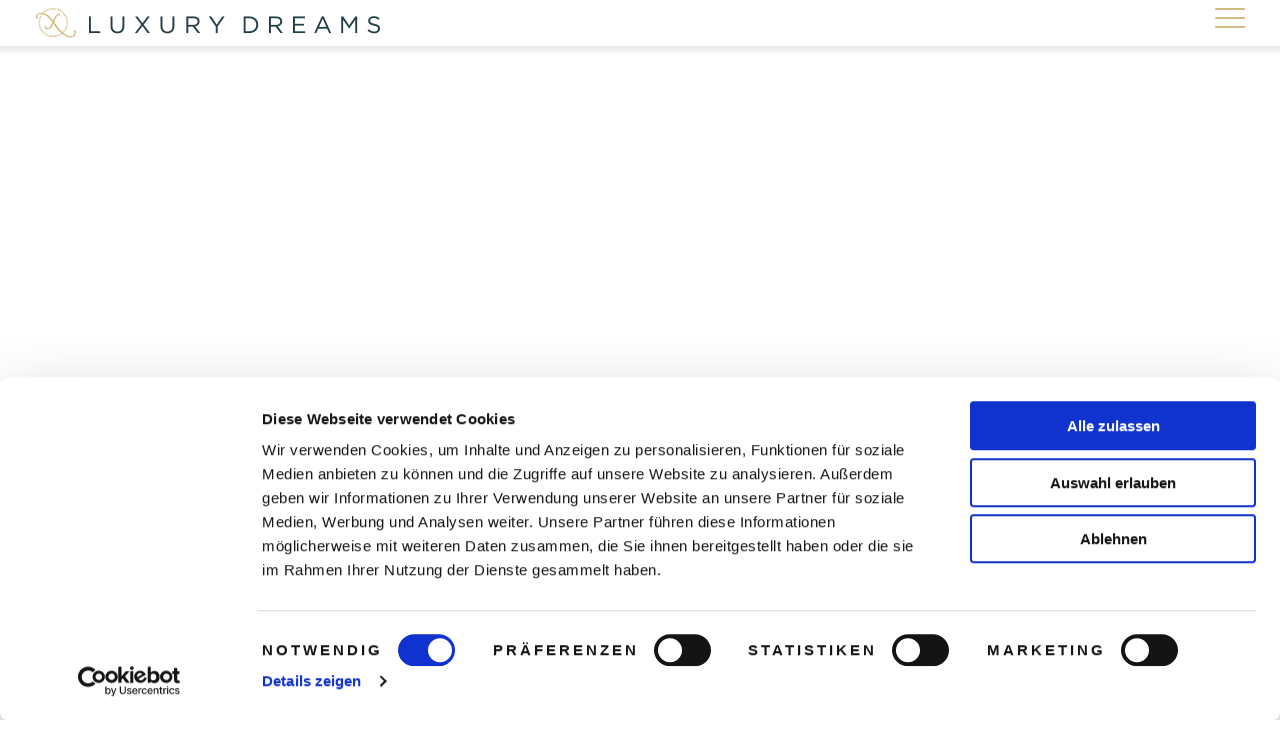

--- FILE ---
content_type: text/html; charset=utf-8
request_url: https://www.luxurydreams.de/de/explore/Indonesien/38-ria-bintan-golf-club
body_size: 10662
content:
<!DOCTYPE html>
<html>
<head>
<!-- Google Tag Manager -->
<script>(function(w,d,s,l,i){w[l]=w[l]||[];w[l].push({'gtm.start':
new Date().getTime(),event:'gtm.js'});var f=d.getElementsByTagName(s)[0],
j=d.createElement(s),dl=l!='dataLayer'?'&l='+l:'';j.async=true;j.src=
'https://www.googletagmanager.com/gtm.js?id='+i+dl;f.parentNode.insertBefore(j,f);
})(window,document,'script','dataLayer','GTM-NSM9VG2');</script>
<!-- End Google Tag Manager -->


<!-- Cookiebot -->
<script id="Cookiebot" src="https://consent.cookiebot.com/uc.js" data-cbid="170b4f6c-f34d-4c19-b175-b97989058d4e" data-blockingmode="auto" type="text/javascript" async>
  
</script>


<script id="mcjs">
!function(c,h,i,m,p){
  m=c.createElement(h),p=c.getElementsByTagName(h)[0],m.async=1,m.src=i,p.parentNode.insertBefore(m,p)
}(document,"script","https://chimpstatic.com/mcjs-connected/js/users/d7e18d645b7f716f670bf6b54/b656fa8158958e4b956704314.js");
</script>
<meta charset='utf-8'>
<meta content='IE=Edge,chrome=1' http-equiv='X-UA-Compatible'>
<meta content='width=device-width, initial-scale=1.0' name='viewport'>
<meta content='text/html; charset=utf-8' http-equiv='Content-Type'>
<meta content='de' http-equiv='Content-Language'>
<meta content='Der Golf Club liegt 20 Minuten vom Angsana Bintan Resort und bietet vollste Zufriedenheit für Golfbegeisterte. Die Golfanlage liegt auf der Insel Bintan in Indonesien und verzaubert die Gäste mit dem unübertrefflichen weiten Ausblick auf das blaue Meer und den sommergrünen Baumkonstellationen.
Im Ria Bintan Golf Club lässt sich der Alltag bei einem Ocean 18 Loch Course oder dem Forest 9 Loch Course vergessen. Während Wettbewerbsliebhaber an einem der Golfturniere teilnehmen können, haben Anfänger die Möglichkeit Ihr Können mit zusätzlichen Trainings-Kursen zu verbessern.
Sprechen Sie unseren Kundenservice bei Interesse und Fragen an, unter der +49 (0)30-2196596-0.
______________________________________________
 
 The Ria Bintan Golf Club. An Asian golf paradise on Bintan, where players are enchanted by the breathtaking sunset while playing a round on the stunning course.
The golf club is located 20 minutes from Angsana Bintan Resort and offers complete satisfaction for golf enthusiasts. The golf course is located on the island of Bintan in Indonesia and enchants guests with its unsurpassable sweeping views of the blue sea and constellations of deciduous trees.
At the Ria Bintan Golf Club, you can forget everyday life on the Ocean 18-hole course or the Forest 9-hole course. While competition enthusiasts can take part in one of the golf tournaments, beginners have the opportunity to improve their skills with additional training courses.
If you are interested or have any questions, please contact our customer service on +49 (0)30-2196596-0.' name='description'>
<meta content='https://www.luxurydreams.de/de/explore/Indonesien/38-ria-bintan-golf-club' property='og:url'>
<meta content='website' property='og:type'>
<meta content='Ria Bintan Golf Club' property='og:title'>
<meta content='Der Golf Club liegt 20 Minuten vom Angsana Bintan Resort und bietet vollste Zufriedenheit für Golfbegeisterte. Die Golfanlage liegt auf der Insel Bintan in Indonesien und verzaubert die Gäste mit dem unübertrefflichen weiten Ausblick auf das blaue Meer und den sommergrünen Baumkonstellationen.
Im Ria Bintan Golf Club lässt sich der Alltag bei einem Ocean 18 Loch Course oder dem Forest 9 Loch Course vergessen. Während Wettbewerbsliebhaber an einem der Golfturniere teilnehmen können, haben Anfänger die Möglichkeit Ihr Können mit zusätzlichen Trainings-Kursen zu verbessern.
Sprechen Sie unseren Kundenservice bei Interesse und Fragen an, unter der +49 (0)30-2196596-0.
______________________________________________
 
 The Ria Bintan Golf Club. An Asian golf paradise on Bintan, where players are enchanted by the breathtaking sunset while playing a round on the stunning course.
The golf club is located 20 minutes from Angsana Bintan Resort and offers complete satisfaction for golf enthusiasts. The golf course is located on the island of Bintan in Indonesia and enchants guests with its unsurpassable sweeping views of the blue sea and constellations of deciduous trees.
At the Ria Bintan Golf Club, you can forget everyday life on the Ocean 18-hole course or the Forest 9-hole course. While competition enthusiasts can take part in one of the golf tournaments, beginners have the opportunity to improve their skills with additional training courses.
If you are interested or have any questions, please contact our customer service on +49 (0)30-2196596-0.' property='og:description'>
<meta content='https://www.luxurydreams.de/gfx/12382/3ce1b93b87968efe/Ria_Bintan_Golf_3_9620.jpg?crop=crop&amp;size=486x255' property='og:image'>

<meta name="csrf-param" content="authenticity_token" />
<meta name="csrf-token" content="zFduJ6VlnM/fj2fgcqykuBs5JoGku+4joK9IDj8qkKUrgV4v2FpEzndHy1pPuXx/D++JvdRM/asiz2cZrKP3tw==" />

<link href='https://www.luxurydreams.de/de/explore/Indonesien/38-ria-bintan-golf-club' rel='canonical'>
<script src='https://ajax.googleapis.com/ajax/libs/webfont/1.5.18/webfont.js'></script>
<script>
   WebFont.load({
      google: {
        families: ['Noto Serif']
      }
    });
</script>
<link rel="stylesheet" media="all" href="/assets/application-766349bbe0d512e239392ce1db95fe507065c3d637955379bc4fab8fecf833a1.css" data-turbolinks-track="true" />
<script src="/packs/js/navi-080fd503c2a67bd77524.js"></script>
<link rel="stylesheet" media="screen" href="https://cdnjs.cloudflare.com/ajax/libs/flatpickr/4.5.0/flatpickr.css" />
<script src='https://cdnjs.cloudflare.com/ajax/libs/flatpickr/4.5.0/flatpickr.js'></script>
<script src='https://cdnjs.cloudflare.com/ajax/libs/flatpickr/4.5.0/l10n/de.js'></script>
<link href='/favicon.ico' rel='shortcut icon'>

<title>Ria Bintan Golf Club | Luxury Dreams</title>
<script src='https://use.typekit.net/vet1snk.js'></script>
<script>
  try{Typekit.load({ async: false });}catch(e){}
</script>

</head>
<body class='hide-search-widget detail explore show' data-lxd id='explore-show'>
<!-- Google Tag Manager (noscript) -->
<noscript><iframe src="https://www.googletagmanager.com/ns.html?id=GTM-NSM9VG2"
height="0" width="0" style="display:none;visibility:hidden"></iframe></noscript>
<!-- End Google Tag Manager (noscript) -->
<div id='search_overlay'>
<div class='loading-screen'>
<div class='loading-screen__content'>
<div class='loading-screen__logo'>
<img alt="Loading" src="/assets/logo-icon-722167f48c99db19ffb4d62be46eba1f6c9143e2d062444348d334c096b4324e.png" />
<div class='loading-screen__logo__overlay'></div>
</div>
<div class='loading-screen__title'>Einen Augenblick bitte...</div>
<div class='loading-screen__details'>Wir suchen nach Ihrer Traumreise</div>
</div>
</div>

</div>
<div data-sticky-container='' id='main-header-container'>
<header class='main-header sticky' data-margin-top='0' data-sticky-on='small' data-sticky=''>
<div class='inner-wrapper'>
<aside class='frame'></aside>
<div class='content'>
<div class='row navigation-row'>
<div class='columns main-header__logo'>
<a href='/'>
<img alt="Luxury Dreams" src="/assets/logo-icon-722167f48c99db19ffb4d62be46eba1f6c9143e2d062444348d334c096b4324e.png" />
<img src="/assets/logo-text-5226f7c64a503eae384c007d47a1fd5a322be24d59166934f54386f52cd7434b.png" />
</a>
</div>
<nav class='columns'>
<ul>
<li class='has-submenu'>
<a href='#'>Destinationen</a>
<div id='destination-submenu-container'></div>
</li>
<li>
<a href='/de/experiences'>Erlebniswelten</a>
</li>
<li>
<a href='/de/explore'>Entdecken</a>
</li>
<li class='has-submenu'>
<a href='#'>Lifestyle</a>
<div class='submenu'>
<ul class='row align-top align-justify'>
<li>
<ul>
<li class='submenu__link'>
<a data-trigger-search-overlay="" href="https://www.luxurydreams.de/de/rundreisen">Rundreisen/Kombireisen</a>
</li>
<li class='submenu__link'>
<a data-trigger-search-overlay="Alle Mann an Deck! Unsere aktuellen Rundreisen warten auf Sie!" href="https://www.luxurydreams.de/de/cruises">Kreuzfahrten/Cruises</a>
</li>
<li class='submenu__link'>
<a data-trigger-search-overlay="Wir stellen unsere aktuellen Packages für Sie zusammen" href="https://www.luxurydreams.de/de/designed-packages">Designed Packages</a>
</li>
</ul>
</li>
<li>
<ul>
<li class='submenu__link'><a href="https://www.luxurydreams.de/de/privatjet-privatjet-sharing">Privatjet &amp; Privatjet Sharing</a></li>
<li class='submenu__link'><a href="https://www.luxurydreams.de/de/weltreise">Weltreise in sieben Etappen</a></li>
<li class='submenu__link'><a href="https://www.luxurydreams.de/de/polo-luxury">For POLO &amp; LUXURY Reader</a></li>
<li class='submenu__link'><a href="https://www.virtuoso.com/member/LuxuryDreams/hotels">Virtuoso Buchungstool</a></li>
</ul>
</li>
<li class='row align-self-middle'>
<a class="cta" data-trigger-search-overlay="Wir laden unsere aktuellen Deals für Sie - einen Augenblick bitte." href="https://www.luxurydreams.de/de/deals">Deals</a>

</li>
</ul>
</div>
</li>
<li class='has-submenu'>
<a href='#'>Über uns</a>
<div class='submenu'>
<ul class='row align-top'>
<li>
<ul>
<li class='submenu__link min-width'><a href="https://www.luxurydreams.de/de/virtuoso-member">Virtuoso Member</a></li>
<li class='submenu__link min-width'><a href="https://www.luxurydreams.de/de/philosophie">Philosophie</a></li>
<li class='submenu__link min-width'><a href="https://www.luxurydreams.de/de/newsletter-signin">Newsletter</a></li>
<li class='submenu__link min-width'><a href="https://www.luxurydreams.de/de/karriere">Karriere</a></li>
<li class='submenu__link min-width'><a href="https://www.luxurydreams.de/de/galerie">Galerie</a></li>
<li class='submenu__link min-width'><a href="https://www.luxurydreams.de/de/miles-more">Miles &amp; More</a></li>
</ul>
</li>
<li>
<ul>
<li class='submenu__link min-width'><a href="https://www.luxurydreams.de/de/serviceportfolio">Service Portfolio</a></li>
<li class='submenu__link min-width'><a href="https://www.luxurydreams.de/de/unsere-partner">Unsere Partner</a></li>
<li class='submenu__link min-width'><a href="https://www.luxurydreams.de/de/unsere-news">Unsere News</a></li>
<li class='submenu__link min-width'><a href="https://www.luxurydreams.de/kontaktanfrage">Kontakt</a></li>
<li class='submenu__link min-width'><a href="https://www.luxurydreams.de/de/team">Team</a></li>
</ul>
</li>
</ul>
</div>
</li>


<li><a href="https://www.luxurydreams.de/de/miles-more">Miles &amp; More</a></li>
<li class='has-submenu'>
<a href='#'>Mein LD</a>
<div class='submenu'>
<div class='spacer'>
<span class='submenu__headline text-center'>Kunden Login</span>
<form class="row align-middle" id="new_customer" action="/de/accounts/sign_in" accept-charset="UTF-8" method="post"><input name="utf8" type="hidden" value="&#x2713;" /><input type="hidden" name="authenticity_token" value="rESuYORRyxniPV8SDPpdJZy0cwf4gdy/WhGp0T01NHcXny7ad7PH18lMjfDBvoWfgvmNl9/YCMl0FH5D7K3vfA==" /><input autofocus="autofocus" class="columns underline" placeholder="E-Mail" type="email" name="customer[login]" id="customer_login" />
<input placeholder="Passwort" class="columns underline" style="margin: 0 1rem" type="password" name="customer[password]" id="customer_password" />
<input type="submit" name="commit" value="Einloggen" class="color" data-disable-with="Einloggen" />
</form><ul class='submenu__login'>
<li class='submenu__link'>
<a href="/de/accounts/sign_up">Registrieren</a>
</li>
<li class='submenu__link'>
<a href="/de/accounts/password/new">Passwort vergessen?</a>
</li>
</ul>
</div>
<hr>
<div class='text-center'><a href="https://www.luxurydreams.de/de/vp_login">Zum Vertriebspartner-Login</a></div>
</div>
</li>
<li class='language-flags' data-host='www.luxurydreams.de' id='language-box'>
<a data-lang="de" data-original-url="https://www.luxurydreams.de/de/explore/Griechenland/11-skiathos-skopelos-drehorte-des-musicals-mamma-mia" href="#"><img src="/assets/flags/flag-de-4d737cbcce46c570cae6ef2c0c51c2c0b47f292e83a7d77ccc0206cbf467f0bd.png" /></a>
<a data-lang="en" data-original-url="https://www.luxurydreams.de/de/explore/Griechenland/11-skiathos-skopelos-drehorte-des-musicals-mamma-mia" href="#"><img src="/assets/flags/flag-en-69c8d307e039d06d7bc424b435f5b9f84c67498e58f5ccf31a61c30d26e09b68.png" /></a>
<a data-lang="fr" data-original-url="https://www.luxurydreams.de/de/explore/Griechenland/11-skiathos-skopelos-drehorte-des-musicals-mamma-mia" href="#"><img src="/assets/flags/flag-fr-52e2acd0ee48656938262973344ae498ac87723c0c2d29edb504ee9f54c12fa6.png" /></a>
<a data-lang="cs" data-original-url="https://www.luxurydreams.de/de/explore/Griechenland/11-skiathos-skopelos-drehorte-des-musicals-mamma-mia" href="#"><img src="/assets/flags/flag-cs-a5b7b8cbcebeaead7454e403c9495b9d353a93e49a8e860b8f9a2293ec59a638.png" /></a>
</li>
<li class='full-text-search has-submenu'>
<a href='#'>
<svg style='width:24px;height:24px' viewbox='0 0 24 24'>
<path d='M9.5,3A6.5,6.5 0 0,1 16,9.5C16,11.11 15.41,12.59 14.44,13.73L14.71,14H15.5L20.5,19L19,20.5L14,15.5V14.71L13.73,14.44C12.59,15.41 11.11,16 9.5,16A6.5,6.5 0 0,1 3,9.5A6.5,6.5 0 0,1 9.5,3M9.5,5C7,5 5,7 5,9.5C5,12 7,14 9.5,14C12,14 14,12 14,9.5C14,7 12,5 9.5,5Z' fill='#000000'></path>
</svg>
<span>Suche</span>
</a>
<div class='submenu'>
<form id="presearch-form" onsubmit="$(&#39;#presearch-loader&#39;).show(); $(&#39;#pre-search-results&#39;).html(&#39;&#39;)" action="/de/search/pre_search" accept-charset="UTF-8" data-remote="true" method="post"><input name="utf8" type="hidden" value="&#x2713;" /><input placeholder="Wonach suchen Sie?" type="text" name="search_query[term]" id="search_query_term" />
<input type="submit" name="commit" value="Suche absenden" data-disable-with="Suche absenden" />
<div id='presearch-loader' style='display: none;'><div class='loading-screen'>
<div class='loading-screen__content'>
<div class='loading-screen__logo'>
<img alt="Loading" src="/assets/logo-icon-722167f48c99db19ffb4d62be46eba1f6c9143e2d062444348d334c096b4324e.png" />
<div class='loading-screen__logo__overlay'></div>
</div>
<div class='loading-screen__title'>Suche wird ausgeführt</div>
<div class='loading-screen__details'></div>
</div>
</div>
</div>
<div id='pre-search-results'></div>
</form></div>
</li>
</ul>
</nav>
</div>
<div class='main-header__toggle__wrapper columns'>
<div class='main-header__toggle'>
<span></span>
</div>
</div>
</div>
<aside class='frame'></aside>
</div>
</header>
</div>

<main class='' id='lxd'>
<div class='price-widget animated' data-animation-disable='990' data-animation='slideLeftAbs'>
<div class='price-widget__price'>
<a href="/de/explore?plain=true">Weitere Ziele entdecken</a>
</div>
</div>
<section class='hero'>
<div class='inner-wrapper'>
<aside class='frame'></aside>
<div class='content'>
<div class='carousel carousel--small carousel--no-arrows animated' data-animation-responsive='{&quot;950&quot;: &quot;fadeIn&quot;}' data-animation='fadeInUp' data-slick='{&quot;dots&quot;: false, &quot;autoplay&quot;: true, &quot;fade&quot;: true, &quot;arrows&quot;: false}'>
<div class='hero__img lightbox mfp-image' href='/gfx/12382/bf23d23952ebfc03/Ria_Bintan_Golf_3_9620.jpg?crop=crop&amp;size=1680x1120' style='background-image: url(&#39;/gfx/12382/bf23d23952ebfc03/Ria_Bintan_Golf_3_9620.jpg?crop=crop&amp;size=1680x1120&#39;);'></div>
<div class='hero__img lightbox mfp-image' href='/gfx/12383/8c875cb0c4d45bcb/Ocean_Course_Hole_7_02.jpg?crop=crop&amp;size=1680x1121' style='background-image: url(&#39;/gfx/12383/8c875cb0c4d45bcb/Ocean_Course_Hole_7_02.jpg?crop=crop&amp;size=1680x1121&#39;);'></div>
</div>
</div>
</div>
</section>

<section>
<div class='inner-wrapper'>
<aside class='frame'></aside>
<div class='content detail__intro'>
<h1 class='section__title'>Ria Bintan Golf Club</h1>
<p><p>Der Ria Bintan Golf Club. Ein asiatisches Golfparadies auf Bintan, in dem die Spieler vom atemberaubenden Sonnenuntergang verzaubert werden, w&auml;hrend sie eine Runde auf dem beeindruckenden Platz spielen.</p>
<p>For english describtion see text below.</p></p>
<div class='scroll-indicator'></div>
</div>
<aside class='frame'></aside>
</div>
</section>
<div data-sticky-container=''>
<nav class='detail__nav sticky' data-btm-anchor='info:bottom' data-margin-top='0' data-sticky-on='small' data-sticky='' data-top-anchor='beschreibung:top'>
<ul>
<li>
<a data-target='#beschreibung'>Beschreibung</a>
</li>
<li>
<a data-target='#products'>Passende Hotels zu diesem Highlight</a>
</li>
<li>
<a data-target='#info'>Lage und Info</a>
</li>
</ul>
</nav>
</div>
<section id='beschreibung'>
<div class='inner-wrapper'>
<aside class='frame'></aside>
<div class='content no-aos'>
<div class='row two-columns'>
<div class='small-12 medium-6 column detail__description'>
<p>Der Golf Club liegt 20 Minuten vom Angsana Bintan Resort und bietet vollste Zufriedenheit f&uuml;r Golfbegeisterte. Die Golfanlage liegt auf der Insel Bintan in Indonesien und verzaubert die G&auml;ste mit dem un&uuml;bertrefflichen weiten Ausblick auf das blaue Meer und den sommergr&uuml;nen Baumkonstellationen.</p>
<p>Im Ria Bintan Golf Club l&auml;sst sich der Alltag bei einem Ocean 18 Loch Course oder dem Forest 9 Loch Course vergessen. W&auml;hrend Wettbewerbsliebhaber&nbsp;an einem der Golfturniere teilnehmen k&ouml;nnen, haben Anf&auml;nger die M&ouml;glichkeit Ihr K&ouml;nnen mit zus&auml;tzlichen Trainings-Kursen zu verbessern.</p>
<p>Sprechen Sie unseren Kundenservice bei Interesse und Fragen an, unter der +49 (0)30-2196596-0.</p>
<p>______________________________________________</p>
<p>&nbsp;</p>
<p>&nbsp;The Ria Bintan Golf Club. An Asian golf paradise on Bintan, where players are enchanted by the breathtaking sunset while playing a round on the stunning course.</p>
<p>The golf club is located 20 minutes from Angsana Bintan Resort and offers complete satisfaction for golf enthusiasts. The golf course is located on the island of Bintan in Indonesia and enchants guests with its unsurpassable sweeping views of the blue sea and constellations of deciduous trees.</p>
<p>At the Ria Bintan Golf Club, you can forget everyday life on the Ocean 18-hole course or the Forest 9-hole course. While competition enthusiasts can take part in one of the golf tournaments, beginners have the opportunity to improve their skills with additional training courses.</p>
<p>If you are interested or have any questions, please contact our customer service on +49 (0)30-2196596-0.</p>
</div>
<div class='small-12 medium-6 column'>
<div class='row collapse carousel__w-thumbnails__container'>
<div class='small-9 column'>
<div class='carousel carousel--no-arrows carousel__w-thumbnails' data-slick='{&quot;arrows&quot;: false, &quot;asNavFor&quot;: &quot;#c2&quot;}' id='c1'>
<a class='lightbox mfp-image' href='/gfx/12043/30485410dcd41d56/MG_0284_2.jpg'>
<div>
<div class='carousel__img' data-original-url='/gfx/12043/30485410dcd41d56/MG_0284_2.jpg' style='background-image: url(&#39;/gfx/12043/45cb3f1059f13cd0/MG_0284_2.jpg?crop=crop&amp;size=740x520&#39;);'></div>
</div>
</a>
<a class='lightbox mfp-image' href='/gfx/12039/a3aa32134da07ff7/MG_0397_2.jpg'>
<div>
<div class='carousel__img' data-original-url='/gfx/12039/a3aa32134da07ff7/MG_0397_2.jpg' style='background-image: url(&#39;/gfx/12039/b8ac0235b9460894/MG_0397_2.jpg?crop=crop&amp;size=740x520&#39;);'></div>
</div>
</a>
<a class='lightbox mfp-image' href='/gfx/12038/eb9b9bccf6cd3dbd/MG_9891_4.jpg'>
<div>
<div class='carousel__img' data-original-url='/gfx/12038/eb9b9bccf6cd3dbd/MG_9891_4.jpg' style='background-image: url(&#39;/gfx/12038/937f204f064703ab/MG_9891_4.jpg?crop=crop&amp;size=740x520&#39;);'></div>
</div>
</a>
<a class='lightbox mfp-image' href='/gfx/12041/032b88724ee80145/Ocean_Course_Hole_7_02.jpg'>
<div>
<div class='carousel__img' data-original-url='/gfx/12041/032b88724ee80145/Ocean_Course_Hole_7_02.jpg' style='background-image: url(&#39;/gfx/12041/e6dca125410ec182/Ocean_Course_Hole_7_02.jpg?crop=crop&amp;size=740x520&#39;);'></div>
</div>
</a>
<a class='lightbox mfp-image' href='/gfx/12042/d65def2420f5c455/Ocean_Course_Hole_8_01.jpg'>
<div>
<div class='carousel__img' data-original-url='/gfx/12042/d65def2420f5c455/Ocean_Course_Hole_8_01.jpg' style='background-image: url(&#39;/gfx/12042/0ecd123a6c6bbeb8/Ocean_Course_Hole_8_01.jpg?crop=crop&amp;size=740x520&#39;);'></div>
</div>
</a>
<a class='lightbox mfp-image' href='/gfx/12044/aacf0499c3d53147/Ria_Bintan_Golf_3_9620.jpg'>
<div>
<div class='carousel__img' data-original-url='/gfx/12044/aacf0499c3d53147/Ria_Bintan_Golf_3_9620.jpg' style='background-image: url(&#39;/gfx/12044/03878627bf0dda9c/Ria_Bintan_Golf_3_9620.jpg?crop=crop&amp;size=740x520&#39;);'></div>
</div>
</a>
<a class='lightbox mfp-image' href='/gfx/12040/5b55e833c777328f/Restaurant_03.jpg'>
<div>
<div class='carousel__img' data-original-url='/gfx/12040/5b55e833c777328f/Restaurant_03.jpg' style='background-image: url(&#39;/gfx/12040/b797f0742d6a71ec/Restaurant_03.jpg?crop=crop&amp;size=740x520&#39;);'></div>
</div>
</a>
</div>
</div>
<div class='small-3 column'>
<div class='carousel carousel--no-arrows carousel__thumbnails' data-slick='{&quot;arrows&quot;: false, &quot;asNavFor&quot;: &quot;#c1&quot;, &quot;vertical&quot;: true, &quot;slidesToShow&quot;: 4}' id='c2'>
<div>
<div class='carousel__img' style='background-image: url(&#39;/gfx/12043/dc9a955962ecd82d/MG_0284_2.jpg?crop=crop&amp;size=260x140&#39;);'></div>
</div>
<div>
<div class='carousel__img' style='background-image: url(&#39;/gfx/12039/d0fdb7ba8d202352/MG_0397_2.jpg?crop=crop&amp;size=260x140&#39;);'></div>
</div>
<div>
<div class='carousel__img' style='background-image: url(&#39;/gfx/12038/ef5da7c59917f590/MG_9891_4.jpg?crop=crop&amp;size=260x140&#39;);'></div>
</div>
<div>
<div class='carousel__img' style='background-image: url(&#39;/gfx/12041/e7f6a203a30254f5/Ocean_Course_Hole_7_02.jpg?crop=crop&amp;size=260x140&#39;);'></div>
</div>
<div>
<div class='carousel__img' style='background-image: url(&#39;/gfx/12042/1cb101f7a2fa1065/Ocean_Course_Hole_8_01.jpg?crop=crop&amp;size=260x140&#39;);'></div>
</div>
<div>
<div class='carousel__img' style='background-image: url(&#39;/gfx/12044/33440153fdc9975b/Ria_Bintan_Golf_3_9620.jpg?crop=crop&amp;size=260x140&#39;);'></div>
</div>
<div>
<div class='carousel__img' style='background-image: url(&#39;/gfx/12040/855d2830bc3c2f25/Restaurant_03.jpg?crop=crop&amp;size=260x140&#39;);'></div>
</div>
</div>
</div>
</div>
<div class='row collapse align-bottom'>
<div class='small-12 column text-center detail__consulting'>
<p class='text-gold'>Persönliche Beratung:</p>
<h3 class='text-gold'>+49 (0)30 21 96 5 69 - 0</h3>
<p class='line-through'>
<span>oder erstellen Sie eine</span>
</p>
<a class="cta trigger-booking" href="/kontaktanfrage/Ria%20Bintan%20Golf%20Club?locale=de">Individuelle Anfrage</a>
</div>
<div class='section__border'></div>
<div class='small-12 column'>
<span class='wishlist-button'>
<a class="cta cta--dark" rel="nofollow" title="Hotels, die Ihnen besonders gut gefallen, können Sie mit dieser Funktion markieren und in Form einer Übersicht jederzeit in Ihrem Login-Bereich anschauen. Um diese Funktion nutzen zu können, benötigen Sie einen Luxury Dreams Account." data-remote="true" href="/de/wishes/new?product_base_id=858">Auf die Wunschliste

</a></span>

</div>
</div>
</div>
</div>
</div>
<aside class='frame'></aside>
</div>
</section>
<section id='info'>
<div class='inner-wrapper'>
<aside class='frame'></aside>
<div class='content'>
<h2 class='section__title'>Lage &amp; Info</h2>
</div>
<aside class='frame'></aside>
</div>
<div class='detail__map__container'>
<div class='detail__map' data-lat='1.186415' data-lng='104.406637' id='detail-map'></div>
<div class='detail__map__overview'>
<img alt="Übersicht" src="/assets/expand-727fbb6766107a33eab10682a012fce94b711d8e823a63f6c7babfb762bf5ce5.png" />
gesamte Weltkarte anzeigen
</div>
</div>
<div class='inner-wrapper'>
<aside class='frame'></aside>
<div class='content'>
<div class='row'>
<div class='small-12 medium-6 column text-justify'>
</div>
<div class='small-12 medium-6 column' id='weather'></div>
</div>
</div>
<aside class='frame'></aside>
</div>
</section>
<section id='products'>
<div class='inner-wrapper'>
<aside class='frame'></aside>
<div class='content no-aos'>
<h2 class='section__title'>Passende Hotels zu diesem Highlight</h2>
<div class='row'>
<div class='carousel' data-slick='{&quot;dots&quot;: false}'>
<div>
<div class='result row medium-collapse' data-aos='fade-up' data-id='69' data-lat='1.185943' data-lng='104.342540' data-name='Angsana Bintan Resort'>
<div class='column text-right result__right-column'>
<div class='result__features'>
</div>
</div>
<div class='small-12 medium-4 column'>
<a class="result__img-link" href="https://www.luxurydreams.de/de/hotels/indonesien/bintan/60-angsana-bintan-resort"><div class='result__img product-image' style='background-image: url(&#39;/gfx/1270/7f02285049a0677d/LUXURY_DREAMS_Angsana_Bintan_Resort_beach_area.jpg?crop=crop&amp;size=600x400&#39;);'>
</div>
</a></div>
<div class='result__info small-12 medium-8 column'>
<div class='row align-justify'>
<div class='small-12 medium-7 column result__desc'>
<h2 class='result__title'>
<span><a href="https://www.luxurydreams.de/de/hotels/indonesien/bintan/60-angsana-bintan-resort">Angsana Bintan Resort</a></span>
<i class='icon star star-4'></i>
<br>
<span class='result__features'>
Indonesien, Riau Kepulauan, Bintan
</span>
</h2>
<p>Finden Sie Ihr Traumreiseziel im 4* (Landeskategorie 5*) Angsana Bintan. 
Spazieren Sie den Strand entlang, genießen Sie Sonnenuntergänge vom Balkon aus und lassen Sie sich von der Schönheit der tropischen Insel faszinieren.</p>
<div class='row collapse align-middle callout'>
<div class='shrink column'>
<span class='badge badge--big'>i</span>
</div>
<div class='column sans-serif'><p>Das Hotel liegt direkt neben dem Schwesterhotel Banyan Tree Resort Bintan, in dem zus&auml;tzlich gastronomische Angebote genutzt werden k&ouml;nnen.</p></div>
</div>
</div>
<div class='small-12 medium-5 column align-self-bottom result__detail'>
<div class='result__price'>
</div>
<div class='result__link'>
<a class="cta cta--dark " id="trc-custom-booking-cta" href="https://www.luxurydreams.de/de/individuelle-anfrage/69-angsana-bintan-resort">Individuelle Anfrage</a>
<div class='details__link'><a href="https://www.luxurydreams.de/de/hotels/indonesien/bintan/60-angsana-bintan-resort">Zur Hotelbeschreibung</a></div>
</div>
</div>
</div>
<div class='result__actions'>
<span class='wishlist-button'>
<a class="" rel="nofollow" title="Hotels, die Ihnen besonders gut gefallen, können Sie mit dieser Funktion markieren und in Form einer Übersicht jederzeit in Ihrem Login-Bereich anschauen. Um diese Funktion nutzen zu können, benötigen Sie einen Luxury Dreams Account." data-remote="true" href="/de/wishes/new?product_base_id=69"><svg style='width: 24px;vertical-align: middle;' viewbox='0 0 24 24'>
<path d='M12,21.35L10.55,20.03C5.4,15.36 2,12.27 2,8.5C2,5.41 4.42,3 7.5,3C9.24,3 10.91,3.81 12,5.08C13.09,3.81 14.76,3 16.5,3C19.58,3 22,5.41 22,8.5C22,12.27 18.6,15.36 13.45,20.03L12,21.35Z'></path>
</svg>
Auf die Wunschliste

</a></span>

</div>
</div>
<div class='small-12 column show-for-small-only'>
<div class='result__border'></div>
</div>
</div>

</div>
<div>
<div class='result row medium-collapse' data-aos='fade-up' data-id='702' data-lat='1.177152' data-lng='104.368471' data-name='The Sanchaya'>
<div class='column text-right result__right-column'>
<div class='result__features'>
</div>
</div>
<div class='small-12 medium-4 column'>
<a class="result__img-link" href="https://www.luxurydreams.de/de/hotels/indonesien/sebong-lagoi/266-the-sanchaya"><div class='result__img product-image' style='background-image: url(&#39;/gfx/10711/46e7d7b0f7d5b073/LUXURY_DREAMS_The_Sanchaya_View_from_Anteroom.jpg?crop=crop&amp;size=600x400&#39;);'>
</div>
</a></div>
<div class='result__info small-12 medium-8 column'>
<div class='row align-justify'>
<div class='small-12 medium-7 column result__desc'>
<h2 class='result__title'>
<span><a href="https://www.luxurydreams.de/de/hotels/indonesien/sebong-lagoi/266-the-sanchaya">The Sanchaya</a></span>
<i class='icon star star-5'></i>
<br>
<span class='result__features'>
Indonesien, Bintan, Sebong Lagoi
</span>
</h2>
<p>The Sanchaya auf Bintan ist ein wunderschönes Luxusanwesen im Kolonialstil, direkt am feinen weißen Sandstrand am Lagoi Bay gelegen und mit Weltklasse-Wellness im indonesisch inspirierten Spa.</p>
<div class='row collapse align-middle callout'>
<div class='shrink column'>
<span class='badge badge--big'>i</span>
</div>
<div class='column sans-serif'><p style="text-align: left;">Das 10 Hektar gro&szlig;e Grundst&uuml;ck des Hotels, direkt am Strand, l&auml;dt zu ausgiebigen Spazierg&auml;ngen ein. Der eigene Weinkeller des Hotels bietet eine gro&szlig;e Auswahl an sowohl regionalen als auch internationalen Weinen.</p>
<p style="text-align: left;">Da die Insel Bintan ausschlie&szlig;lich per F&auml;hre von Singapore zu erreichen ist (Fahrzeit ca. 01:00 - 01:30 Std.), empfehlen wir Ihnen eine Kombi-Reise zu buchen.</p>
<p style="text-align: left;"><span style="color: #d4b982;"><strong>Aktuelles Angebot</strong></span>: z.B. 5 N&auml;chte in einer Junior Suite mit Fr&uuml;hst&uuml;ck, 100 USD&nbsp;Food &amp; Beverage Guthaben&nbsp;(pro Zimmer/Suite und Aufenthalt; Gegenwert in EUR), eine kostenfreie Massage p.P. f&uuml;r Aufenthalte ab min. 7 N&auml;chten, Zimmer- und Suiten-Upgrade in die n&auml;chsth&ouml;here Kategorie, Early Check-In &amp; Late Check-Out (nach Verf&uuml;gbarkeit), Zugang zum SPA (Anwendungen gegen Geb&uuml;hr) und zum Fittnessbereich, VIP-Status vor Ort und WLAN-Nutzung <span style="color: #000000;"><strong>bereits ab 953 &euro; p.P.</strong> </span>(Anreise zubuchbar)</p></div>
</div>
</div>
<div class='small-12 medium-5 column align-self-bottom result__detail'>
<div class='result__price'>
</div>
<div class='result__link'>
<a class="cta cta--dark " id="trc-custom-booking-cta" href="https://www.luxurydreams.de/de/individuelle-anfrage/702-the-sanchaya">Individuelle Anfrage</a>
<div class='details__link'><a href="https://www.luxurydreams.de/de/hotels/indonesien/sebong-lagoi/266-the-sanchaya">Zur Hotelbeschreibung</a></div>
</div>
</div>
</div>
<div class='result__actions'>
<span class='wishlist-button'>
<a class="" rel="nofollow" title="Hotels, die Ihnen besonders gut gefallen, können Sie mit dieser Funktion markieren und in Form einer Übersicht jederzeit in Ihrem Login-Bereich anschauen. Um diese Funktion nutzen zu können, benötigen Sie einen Luxury Dreams Account." data-remote="true" href="/de/wishes/new?product_base_id=702"><svg style='width: 24px;vertical-align: middle;' viewbox='0 0 24 24'>
<path d='M12,21.35L10.55,20.03C5.4,15.36 2,12.27 2,8.5C2,5.41 4.42,3 7.5,3C9.24,3 10.91,3.81 12,5.08C13.09,3.81 14.76,3 16.5,3C19.58,3 22,5.41 22,8.5C22,12.27 18.6,15.36 13.45,20.03L12,21.35Z'></path>
</svg>
Auf die Wunschliste

</a></span>

</div>
</div>
<div class='small-12 column show-for-small-only'>
<div class='result__border'></div>
</div>
</div>

</div>
</div>
</div>
</div>
<aside class='frame'></aside>
</div>
</section>
<script>
  window.productId = 858;
</script>

</main>
<footer class='main-footer inner-wrapper'>
<aside class='frame'></aside>
<div class='content'>
<div class='row align-justify'>
<div class='small-12 small-order-2 medium-order-1 medium-expand columns'>
<nav>
<ul>
<li><a href="/de/philosophie">Philosophie</a></li>
<li><a href="/de/team">Team</a></li>
<li><a href="/de/karriere">Karriere</a></li>
<li><a href="/de/unsere-partner">Unsere Partner</a></li>
<li><a href="https://www.luxurydreams.de/de/reiseversicherungen">Reiseversicherungen</a></li>
<li><a href="/de/unsere-news">Unsere News</a></li>
</ul>
</nav>
</div>
<div class='small-12 small-order-1 medium-order-2 medium-expand columns align-self-middle text-center'>
<a class='main-footer__logo' href='/de'><img alt="Luxury Dreams" src="/assets/logo-white-6d8b8b9c2335d70381db0f5e71d348dfd299e0e5fa16ca18d22eb336b00e0640.png" /></a>
</div>
<div class='small-12 small-order-3 medium-expand columns'>
<nav>
<ul>
<li><a href="https://www.luxurydreams.de/de/impressum">Impressum</a></li>
<li><a href="https://www.luxurydreams.de/de/arb">ARB</a></li>
<li><a href="https://www.luxurydreams.de/de/datenschutz">Datenschutz</a></li>
<li><a href="https://www.luxurydreams.de/de/travel-agency-programm">Travel Agency Programm</a></li>
</ul>
<ul>
<li class='language-flags'>
<a href="https://www.luxurydreams.de/de/explore/Indonesien/38-ria-bintan-golf-club"><img src="/assets/flags/flag-de-4d737cbcce46c570cae6ef2c0c51c2c0b47f292e83a7d77ccc0206cbf467f0bd.png" /></a>
<a href="https://translate.google.com/website?sl=auto&amp;tl=en&amp;hl=de-DE&amp;u=https://www.luxurydreams.de/de/explore/Indonesien/38-ria-bintan-golf-club"><img src="/assets/flags/flag-en-69c8d307e039d06d7bc424b435f5b9f84c67498e58f5ccf31a61c30d26e09b68.png" /></a>
<a href="https://translate.google.com/website?sl=auto&amp;tl=fr&amp;hl=de-DE&amp;u=https://www.luxurydreams.de/de/explore/Indonesien/38-ria-bintan-golf-club"><img src="/assets/flags/flag-fr-52e2acd0ee48656938262973344ae498ac87723c0c2d29edb504ee9f54c12fa6.png" /></a>
<a href="https://translate.google.com/website?sl=auto&amp;tl=cs&amp;hl=de-DE&amp;u=https://www.luxurydreams.de/de/explore/Indonesien/38-ria-bintan-golf-club"><img src="/assets/flags/flag-cs-a5b7b8cbcebeaead7454e403c9495b9d353a93e49a8e860b8f9a2293ec59a638.png" /></a>
</li>
<li>Social Media</li>
<li>
<ul class='row main-footer__social'>
<li class='shrink columns'>
<a class='icon-whatsapp' href='https://wa.me/+491713330836?text=Schreiben%20Sie%20uns!%20Luxury%20Dreams' target='_blank'>
<img height="32" src="/assets/icons8-whatsapp-480-2c86f1335798179882c148162fd8e8799a9e7da86046b6675ffacb5564279b6a.png" />
</a>
</li>
<li class='shrink columns'>
<a href='https://www.facebook.com/luxurydreams.germany' target='_blank'><img src="/assets/facebook-01567bd6c8ad4d83dacf473ba966bc62701ada4acead9cad643fd0565c6f501c.png" /></a>
</li>
<li class='shrink columns'>
<a href='https://www.instagram.com/luxury_dreams_germany/' target='_blank'><img src="/assets/instagram-e0ee570929e2d2a59b83aed062c72281bb595a48bb903e6a7261bc08abbb5ee0.png" /></a>
</li>
<li class='shrink columns'>
<a href='https://de.linkedin.com/company/luxury-dreams' target='_blank'><img src="/assets/linkedin-74a23dc2df9d8ccd141b55c4def1c1bc6b11b6098be3b0a4511e76f42922c05c.png" /></a>
</li>
</ul>
</li>
</ul>
</nav>
</div>
</div>
</div>
<aside class='frame'></aside>
</footer>

<script src="/assets/application-44d3a65a3f8903f8cf197d79e6338ae1033296c8bf654bc3dd640bf9b8222266.js" data-turbolinks-track="true"></script>

<script src="/assets/pages/detail-81ae3cfc9d4a26841fd8383c5a9001338c088e1b1cafe24f9ba13465337a55a4.js"></script>
<script src="/assets/lxd/weather-00faeb881651d4ce79b469fefe25a50d2259b8a21170a0ff830820ed6f7d2c70.js"></script>

<script src="/assets/lxd/overlay-d4325541a95873c693a978e92eac225dc5c4b681a7bfbe9e3090129815910767.js"></script>
  <script src='https://widget.superchat.de/snippet.js?applicationKey=WC3Xmk0Od84BvzJJBAQJyejGKw' referrerpolicy='no-referrer-when-downgrade'></script>


</body>
</html>


--- FILE ---
content_type: application/javascript
request_url: https://www.luxurydreams.de/assets/pages/detail-81ae3cfc9d4a26841fd8383c5a9001338c088e1b1cafe24f9ba13465337a55a4.js
body_size: 616
content:
var detailNavHeight = $(".detail__nav").outerHeight();

var offerLng = $(".detail__map").data("lng");
var offerLat = $(".detail__map").data("lat");

var map = new mapboxgl.Map({
  container: 'detail-map',
  style: mapboxStyle,
  center: [offerLng, offerLat],
  zoom: 4
});
map.scrollZoom.disable();
var marker = new mapboxgl.Marker()
.setLngLat([offerLng, offerLat])
.addTo(map);
map.on("load", function() {
  $(".detail__map__overview").on("click", function() {
    var toggleText = $(this).html();
    if (toggleText.indexOf("anzeigen") >= 0) {
      $(this).html(toggleText.replace("anzeigen", "verstecken"));
    } else {
      $(this).html(toggleText.replace("verstecken", "anzeigen"));
    }
    $(".detail__map__container").toggleClass("full");
    $("html,body").animate({scrollTop: $(".detail__map__container").position().top - detailNavHeight});
    map.easeTo({zoom: 2});
  });
});

$(document).ready(function() {
  var headerHeight = $(".main-header").outerHeight();
  $(".detail__nav a[data-target]").on("click", function(e) {
    if (window.innerWidth < 990) {
      $("html,body").animate({scrollTop: $($(this).attr("data-target")).first().position().top - headerHeight - detailNavHeight});
    } else {
      $("html,body").animate({scrollTop: $($(this).attr("data-target")).first().position().top - detailNavHeight});
    }
  });
  map.resize()
});

function setBookingSectionY(){
  var bookingElement = $("#booking")
  window.bookingSectionY = bookingElement.offset().top
}
;
